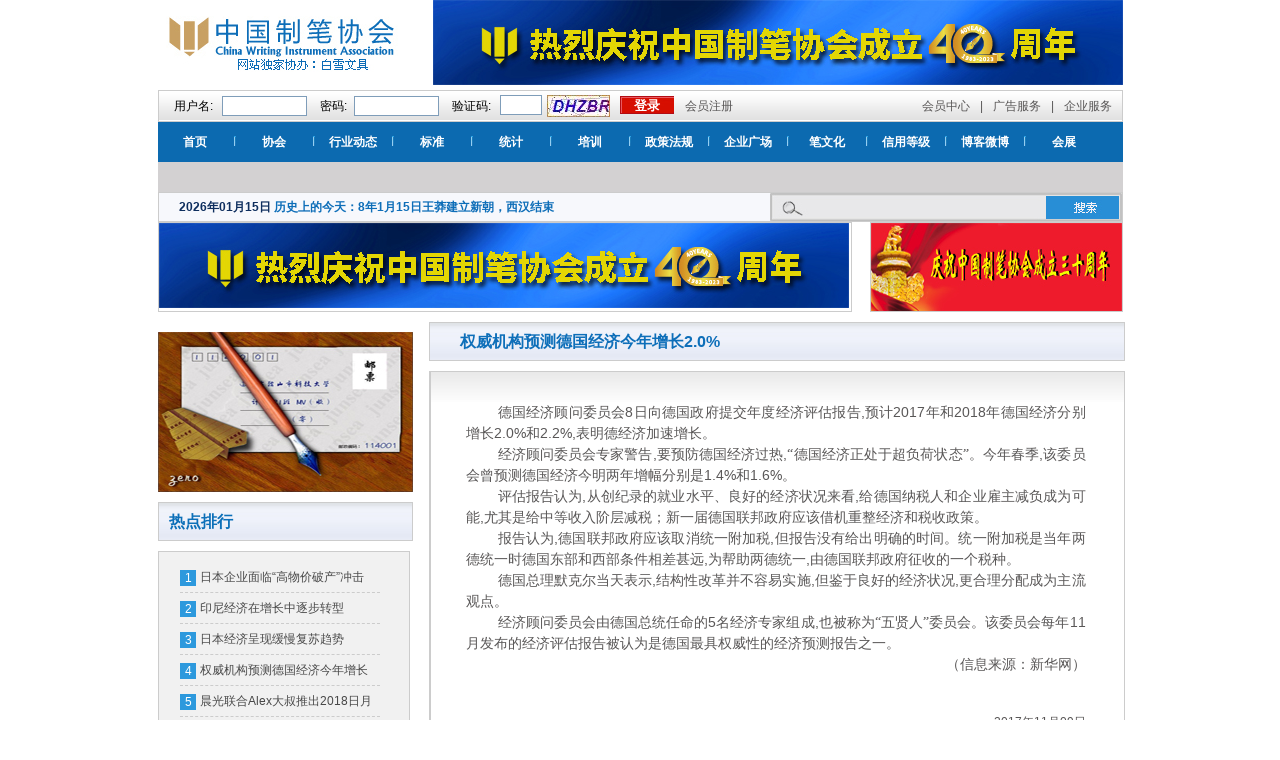

--- FILE ---
content_type: text/html; charset=utf-8
request_url: http://china-writing.com/Z_Show.aspx?type=26568&sm=wpiczhengcifagui
body_size: 7398
content:

<!DOCTYPE html PUBLIC "-//W3C//DTD XHTML 1.0 Transitional//EN" "http://www.w3.org/TR/xhtml1/DTD/xhtml1-transitional.dtd">
<html xmlns="http://www.w3.org/1999/xhtml">
<head id="top1_Head1"><meta http-equiv="Content-Type" content="text/html; charset=utf-8" /><meta property="wb:webmaster" content="c2444c4d1dd63f48" /><title>
	中国制笔协会-权威机构预测德国经济今年增长2.0%
</title><link rel="stylesheet" href="/css/style.css" />
<script>
var _hmt = _hmt || [];
(function() {
  var hm = document.createElement("script");
  hm.src = "https://hm.baidu.com/hm.js?250b24e550c3b24051f27d2052cbb85e";
  var s = document.getElementsByTagName("script")[0]; 
  s.parentNode.insertBefore(hm, s);
})();
</script>
    <script language="javascript">

function sanitize(str) {
  const div = document.createElement('div');
  div.textContent = str;
  return div.innerHTML;
}
function validateForm() {
    var x = document.forms["myForm"]["kws"].value;

document.forms["myForm"]["kws"].value=x.replace(/&lt;script/g, "&amp;lt;script").replace(/script&gt;/g, 'script&amp;gt;').replace(/&lt;img/g, "&amp;lt;img").replace(/&lt;script.*&gt;.*&lt;\/script.*&gt;/g, "").replace(/on(error|mousewheel|mouseover|click|load|onload|submit|focus|blur|start)=[^"]*/g, "")
return true;

}
function validateForm2() {
    var x = document.forms["myForm2"]["kws"].value;
var re = /^[a-zA-z]\w{3,15}$/;
if(re.test(x)){
return true;
}else{
return false;
}
}
        function tabChange(obj, id) {
            var arrayli = obj.parentNode.getElementsByTagName("li"); //获取li数组
            var arrayul = document.getElementById(id).getElementsByTagName("div"); //获取ul数组
            var ii = 0;
            for (i = 0; i < arrayul.length; i++) {
                if (i == 0)
                    ii = 0;
                if (arrayul[i].className.indexOf("fenye") != -1 || arrayul[i].id.indexOf("AspNetPager") != -1) {
                    ii = ii + 1;
                }
                else {
                    if (obj == arrayli[i - ii]) {
                        arrayli[i - ii].className = "cli now";
                        arrayul[i].className = "tablist block";
                    }
                    else {
                        arrayli[i - ii].className = "";
                        arrayul[i].className = "tablist hidden";
                    }
                }
            }
        }
        function tabChange3(obj, num) {
            var arrayli = obj.parentNode.getElementsByTagName("a"); //获取li数组
            var arrayul = document.getElementById(num).getElementsByTagName("big"); //获取ul数组
            for (i = 0; i < arrayul.length; i++) {
                if (obj == arrayli[i]) {
                    arrayli[i].className = "hover";
                    arrayul[i].className = "block";
                }
                else {
                    arrayli[i].className = "";
                    arrayul[i].className = "hidden";
                }
            }
        }
        function tabChange2(id, num) {
            var arrayul = document.getElementById(id).getElementsByTagName("div"); //获取ul数组
            for (i = 0; i < arrayul.length; i++) {
                arrayul[i].className = "hidden";
            } if (!!arrayul[num])
            arrayul[num].className = "block";
        } function GetRequest() {
            var url = location.search; //获取url中"?"符后的字串
            var theRequest = new Object();
            if (url.indexOf("?") != -1) {
                var str = url.substr(1);
                strs = str.split("&");
                for (var i = 0; i < strs.length; i++) {
                    theRequest[strs[i].split("=")[0]] = unescape(strs[i].split("=")[1]);
                }
            }
            return theRequest;
        }
    </script>
<meta name="keywords" content="中国制笔协会" />
<meta name="description" content="中国制笔协会" />
</head>
<body>
    <div class="wrap">
        <div class="header_1">
            <div class="logo">
                <a href="/">
                    <img src="images/logo.jpg" /></a></div>
            <div class="logo_you">
                <a href="http://www.snowhite.cn/"><img src="/Files/image/20230525xhzn.jpg" alt="" width="690" height="85" /></a><br /></div>
        </div>
        <div class="header_2">
            <div class="biao">
                
                <form action="/Login2.aspx" method="post">
                <table cellpadding="0px" cellspacing="0px" border="0px">
                    <tr>
                        <td>
                            用户名:
                        </td>
                        <td>
                            <input type="text" class="yh" id="user2" name="user2" />
                        </td>
                        <td>
                            密码:
                        </td>
                        <td>
                            <input type="password" class="yh" id="pwdp2" name="pwdp2" />
                        </td>
                        <td>
                            验证码:
                        </td>
                        <td width="115px">
                            <input type="text" class="yh2" id="yanzheng2" name="yanzheng2" /><a class="hmm" onclick='this.style.cssText= "background-image:url(/ertl/ValidateCode.aspx?)"'></a>
                        </td>
                        <td>
                            <input type="submit" class="sub" value="登录" />
                        </td>
                        <td class="zhuce">
                            <a href="Register.aspx">会员注册</a>
                        </td>
                    </tr>
                </table>
                </form>
                
            </div>
            <p>
                <a href="Center.aspx">会员中心</a>|<a href="ADV.aspx">广告服务</a>|<a href="Services.aspx">企业服务</a></p>
        </div>
        <div class="nav">
            <ul>
                <li onmousemove="tabChange2('tops',100)"><a href="/">首页</a></li><li class="dian">
                    <img src="images/dian.jpg" /></li>
                <li onmouseover="tabChange2('tops',0)"><a href="XieHui.aspx">协会</a></li><li class="dian">
                    <img src="images/dian.jpg" /></li>
                <li onmouseover="tabChange2('tops',300)"><a href="ZhengCe.aspx?type=%e8%a1%8c%e4%b8%9a%e5%8a%a8%e6%80%81">行业动态</a></li><li class="dian">
                    <img src="images/dian.jpg" /></li>
                <li onmousemove="tabChange2('tops',300)"><a href="BiaoZhun.aspx">标准</a></li><li class="dian">
                    <img src="images/dian.jpg" /></li>
                <li onmousemove="tabChange2('tops',300)"><a href="TongJi.aspx">统计</a></li><li class="dian">
                    <img src="images/dian.jpg" /></li>
                <li onmousemove="tabChange2('tops',300)"><a href="PeiXun.aspx">培训</a></li><li class="dian">
                    <img src="images/dian.jpg" /></li>
                <li onmouseover="tabChange2('tops',1)"><a href="ZhengCe.aspx">政策法规</a></li><li class="dian">
                    <img src="images/dian.jpg" /></li>
                <li onmousemove="tabChange2('tops',300)"><a href="QiYe.aspx">企业广场</a></li><li class="dian">
                    <img src="images/dian.jpg" /></li>
                <li onmousemove="tabChange2('tops',2)"><a href="Bi.aspx">笔文化</a></li><li class="dian">
                    <img src="images/dian.jpg" /></li>
                <li onmousemove="tabChange2('tops',3)"><a href="Commerce.aspx">信用等级</a></li><li class="dian">
                    <img src="images/dian.jpg" /></li>
                <li onmousemove="tabChange2('tops',4)"><a href="WeiBo.aspx">博客微博</a></li><li class="dian">
                    <img src="images/dian.jpg" /></li>
                <li onmousemove="tabChange2('tops',5)"><a href="Expo.aspx">会展</a></li>
            </ul>
            <div id="tops">
                <div class="hidden">
                    <a href="XieHui.aspx?type=%e7%90%86%e4%ba%8b%e4%bc%9a">理事会</a><a>|</a><a href="XieHui.aspx?type=%e7%a7%98%e4%b9%a6%e5%a4%84">秘书处</a><a>|</a><a href="XieHui.aspx?type=%e5%8d%8f%e4%bc%9a%e7%ab%a0%e7%a8%8b">协会章程</a><a>|</a><a href="XieHui.aspx?type=%e4%b8%93%e4%b8%9a%e5%a7%94%e5%91%98%e4%bc%9a">专业委员会</a><a>|</a><a href="XieHui.aspx?type=%e4%b8%93%e5%ae%b6%e5%a7%94%e5%91%98%e4%bc%9a">专家委员会</a><a>|</a><a href="XieHui.aspx?type=%e5%9b%bd%e9%99%85%e7%bb%84%e7%bb%87">国际组织</a><a>|</a><a href="XieHui.aspx?type=%e5%85%a5%e4%bc%9a%e7%99%bb%e8%ae%b0%e8%a1%a8">入会登记表</a><a>|</a><a href="XieHui.aspx?type=%e5%87%ba%e7%89%88%e7%89%a9">出版物</a><a>|</a><a href="XieHui.aspx?type=%e5%90%84%e5%9c%b0%e5%8d%8f%e4%bc%9a">各地协会</a><a>|</a><a href="XieHui.aspx?type=%e4%b8%ad%e5%9b%bd%e5%88%b6%e7%ac%94%e5%8d%8f%e4%bc%9a%e7%ae%80%e4%bb%8b">中国制笔协会简介</a><a></a>
                </div>
                <div class="hidden" style="padding-left: 300px;">
                    <a href="ZhengCe.aspx?type=%e7%bb%8f%e6%b5%8e%e4%bf%a1%e6%81%af">经济信息</a><a>|</a>
                    <a href="ZhengCe.aspx?type=%e4%bc%81%e4%b8%9a%e5%b9%bf%e5%9c%ba">企业新闻</a><a>|</a>
                    <a href="ZhengCe.aspx?type=%e4%b8%93%e9%a2%98%e4%bf%a1%e6%81%af">专题信息</a><a>|</a>
                    <a href="ZhengCe.aspx?type=%e6%94%bf%e7%ad%96%e6%b3%95%e8%a7%84">政策法规</a><a></a>
                </div>
                <div class="hidden" style="float:right">
                    <a href="WenJu.aspx">文具收藏</a><a>|</a>
                    <a href="Bi.aspx#b">笔文化</a><a>|</a>
                    <a href="Baike.aspx#k">百科全书</a><a>|</a>
                    <a href="MingBi.aspx#m">世界名笔</a><a>|</a>
                    <a href="ZMingBi.aspx#z">中国名笔</a><a>|</a>
                    <a href="YingBi.aspx#y">硬笔书法</a><a>|</a>
                    <a href="GangBi.aspx#g">钢笔画</a><a></a>
                </div>
                <div class="hidden" style="float:right">
                    <a href="Notice.aspx">协会通知</a><a>|</a>
                    <a href="statutes.aspx">政策法规</a><a>|</a>
                    <a href="knowledge.aspx">信用知识</a><a>|</a>
                    <a href="certificate.aspx">铜牌证书</a><a>|</a>
                    <a href="Framework.aspx">信息工作小组架构</a><a>|</a>
                    <a href="Assessment.aspx">信用评估流程</a><a>|</a>
                    <a href="publicity.aspx">评价公示</a><a>|</a>
                    <a href="evidence.aspx">企业动态</a><a>|</a>
                    <a href="archives.aspx">信用档案</a><a></a>
                </div>
            </div>
        </div>
        <div class="sousuo">
            <div class="riqi">
                
                <a><span>
                    2026年01月15日</span></a> <a href="H_Show.aspx?type=2183">
                        历史上的今天：8年1月15日王莽建立新朝，西汉结束</a>
            </div>
            <div class="sou">
                <form action="Search.aspx" method="post" onsubmit="return validateForm()" name="myForm" >
                <table cellpadding="0" cellspacing="0">
                    <tr>
                        <td>
                            <input type="text" class="ss" name="kws" />
                        </td>
                        <td>
                            <input type="submit" class="sub1" value="" />
                        </td>
                    </tr>
                </table>
                </form>
            </div>
        </div>

<div class="wenju">
    <div class="wenju_tu11">
        <img src="/Files/image/20230525xhzn.jpg" width="690" height="85" alt="" />
    </div>
    <div class="wenju_tu22">
        <img alt="" width="251" height="88" src="/Files/image/%E5%BA%86%E7%A5%9D30(1).jpg" />
    </div>
</div>
<div class="neirong">
    <div class="neirong_left1">
        <div class="ditu">
            <img width="255" height="160" alt="" src="/Files/image/%E5%8E%86%E5%8F%B2%E5%8F%8A%E6%94%BF%E7%AD%96%E4%B8%8A%E7%9A%84%E5%B0%8F%E5%9B%BE.jpg" /></div>
        <div class="neirong221">
            <h3>
                热点排行</h3>
            <div class="neirong22_1">
                <ul>
                    
                    <li><span>
                        1</span><a href="Z_Show.aspx?type=31515" title="日本企业面临“高物价破产”冲击">日本企业面临“高物价破产”冲击</a></li>
                    
                    <li><span>
                        2</span><a href="Z_Show.aspx?type=26570" title="印尼经济在增长中逐步转型">印尼经济在增长中逐步转型</a></li>
                    
                    <li><span>
                        3</span><a href="Z_Show.aspx?type=26569" title="日本经济呈现缓慢复苏趋势">日本经济呈现缓慢复苏趋势</a></li>
                    
                    <li><span>
                        4</span><a href="Z_Show.aspx?type=26568" title="权威机构预测德国经济今年增长2.0%">权威机构预测德国经济今年增长2.0%</a></li>
                    
                    <li><span>
                        5</span><a href="Z_Show.aspx?type=26478" title="晨光联合Alex大叔推出2018日月星辰年历">晨光联合Alex大叔推出2018日月星辰年历</a></li>
                    
                    <li><span>
                        6</span><a href="Z_Show.aspx?type=26571" title="美国经济第三季度增长3%">美国经济第三季度增长3%</a></li>
                    
                    <li><span>
                        7</span><a href="Z_Show.aspx?type=23907" title="印度着力挖掘"人口红利" 力推制造业注重劳动力培训">印度着力挖掘"人口红利" 力推制造业注重劳动力培训</a></li>
                    
                    <li><span>
                        8</span><a href="Z_Show.aspx?type=23844" title="美元受制造业数据提振走强 欧元尾盘反弹最终被压制">美元受制造业数据提振走强 欧元尾盘反弹最终被压制</a></li>
                    
                    <li><span>
                        9</span><a href="Z_Show.aspx?type=21181" title="澳大利亚人口增长，实体商场逆势扩张">澳大利亚人口增长，实体商场逆势扩张</a></li>
                    
                    <li><span>
                        10</span><a href="Z_Show.aspx?type=20588" title="乌克兰政局动荡，大量国内企业暂停向乌出口">乌克兰政局动荡，大量国内企业暂停向乌出口</a></li>
                    
                </ul>
            </div>
        </div>
        <div class="tubiao13">
            <div class="tubiao13_1">
                
                <a href="" target="_blank">
                    <img src="/images/l12.jpg" class="img" /></a>
                <a href="" target="_blank">
                    <img src="/images/l11.jpg" class="img" /></a>
            </div>
        </div>
    </div>
    <div class="neirong_right">
        <h3>
            权威机构预测德国经济今年增长2.0%</h3>
        <div class="fagui">
            <div class="wenzhang">
                <p class="MsoNormal" style="margin: 0cm 0cm 0pt; line-height: 150%; text-indent: 24pt; mso-char-indent-count: 2.0;"><span style="font-size: 14px;"><span style="line-height: 150%; font-family: 宋体;">德国经济顾问委员会</span><span style="line-height: 150%;" lang="EN-US">8</span><span style="line-height: 150%; font-family: 宋体;">日向德国政府提交年度经济评估报告</span><span style="line-height: 150%;" lang="EN-US">,</span><span style="line-height: 150%; font-family: 宋体;">预计</span><span style="line-height: 150%;" lang="EN-US">2017</span><span style="line-height: 150%; font-family: 宋体;">年和</span><span style="line-height: 150%;" lang="EN-US">2018</span><span style="line-height: 150%; font-family: 宋体;">年德国经济分别增长</span><span style="line-height: 150%;" lang="EN-US">2.0%</span><span style="line-height: 150%; font-family: 宋体;">和</span><span style="line-height: 150%;" lang="EN-US">2.2%,</span><span style="line-height: 150%; font-family: 宋体;">表明德经济加速增长。</span></span></p>
<p class="MsoNormal" style="margin: 0cm 0cm 0pt; line-height: 150%; text-indent: 24pt; mso-char-indent-count: 2.0;"><span style="font-size: 14px;"><span style="line-height: 150%; font-family: 宋体;">经济顾问委员会专家警告</span><span style="line-height: 150%;" lang="EN-US">,</span><span style="line-height: 150%; font-family: 宋体;">要预防德国经济过热</span><span style="line-height: 150%;" lang="EN-US">,</span><span style="line-height: 150%; font-family: 宋体;">&ldquo;德国经济正处于超负荷状态&rdquo;。今年春季</span><span style="line-height: 150%;" lang="EN-US">,</span><span style="line-height: 150%; font-family: 宋体;">该委员会曾预测德国经济今明两年增幅分别是</span><span style="line-height: 150%;" lang="EN-US">1.4%</span><span style="line-height: 150%; font-family: 宋体;">和</span><span style="line-height: 150%;" lang="EN-US">1.6%</span><span style="line-height: 150%; font-family: 宋体;">。</span></span></p>
<p class="MsoNormal" style="margin: 0cm 0cm 0pt; line-height: 150%; text-indent: 24pt; mso-char-indent-count: 2.0;"><span style="font-size: 14px;"><span style="line-height: 150%; font-family: 宋体;">评估报告认为</span><span style="line-height: 150%;" lang="EN-US">,</span><span style="line-height: 150%; font-family: 宋体;">从创纪录的就业水平、良好的经济状况来看</span><span style="line-height: 150%;" lang="EN-US">,</span><span style="line-height: 150%; font-family: 宋体;">给德国纳税人和企业雇主减负成为可能</span><span style="line-height: 150%;" lang="EN-US">,</span><span style="line-height: 150%; font-family: 宋体;">尤其是给中等收入阶层减税；新一届德国联邦政府应该借机重整经济和税收政策。</span></span></p>
<p class="MsoNormal" style="margin: 0cm 0cm 0pt; line-height: 150%; text-indent: 24pt; mso-char-indent-count: 2.0;"><span style="font-size: 14px;"><span style="line-height: 150%; font-family: 宋体;">报告认为</span><span style="line-height: 150%;" lang="EN-US">,</span><span style="line-height: 150%; font-family: 宋体;">德国联邦政府应该取消统一附加税</span><span style="line-height: 150%;" lang="EN-US">,</span><span style="line-height: 150%; font-family: 宋体;">但报告没有给出明确的时间。统一附加税是当年两德统一时德国东部和西部条件相差甚远</span><span style="line-height: 150%;" lang="EN-US">,</span><span style="line-height: 150%; font-family: 宋体;">为帮助两德统一</span><span style="line-height: 150%;" lang="EN-US">,</span><span style="line-height: 150%; font-family: 宋体;">由德国联邦政府征收的一个税种。</span></span></p>
<p class="MsoNormal" style="margin: 0cm 0cm 0pt; line-height: 150%; text-indent: 24pt; mso-char-indent-count: 2.0;"><span style="font-size: 14px;"><span style="line-height: 150%; font-family: 宋体;">德国总理默克尔当天表示</span><span style="line-height: 150%;" lang="EN-US">,</span><span style="line-height: 150%; font-family: 宋体;">结构性改革并不容易实施</span><span style="line-height: 150%;" lang="EN-US">,</span><span style="line-height: 150%; font-family: 宋体;">但鉴于良好的经济状况</span><span style="line-height: 150%;" lang="EN-US">,</span><span style="line-height: 150%; font-family: 宋体;">更合理分配成为主流观点。</span></span></p>
<p class="MsoNormal" style="margin: 0cm 0cm 0pt; line-height: 150%; text-indent: 24pt; mso-char-indent-count: 2.0;"><span style="font-size: 14px;"><span style="line-height: 150%; font-family: 宋体;">经济顾问委员会由德国总统任命的</span><span style="line-height: 150%;" lang="EN-US">5</span><span style="line-height: 150%; font-family: 宋体;">名经济专家组成</span><span style="line-height: 150%;" lang="EN-US">,</span><span style="line-height: 150%; font-family: 宋体;">也被称为&ldquo;五贤人&rdquo;委员会。该委员会每年</span><span style="line-height: 150%;" lang="EN-US">11</span><span style="line-height: 150%; font-family: 宋体;">月发布的经济评估报告被认为是德国最具权威性的经济预测报告之一。</span></span></p>
<p class="MsoNormal" style="margin: 0cm 0cm 0pt; text-align: right; line-height: 150%; text-indent: 24pt; mso-char-indent-count: 2.0;" align="right"><span style="font-size: 14px;"><span style="line-height: 150%; font-family: 宋体;">（信息来源：新华网）</span></span></p><br />
                <p align="right">2017年11月09日</p>
            </div>
        </div>
    </div>
</div>

<div class="foot" style="background:#DBDADA url(/images/erm.jpg) no-repeat right; height:155px">
    <div id="div_footer" class="font_footer" style="height: 155px; background: url(/images/xhwx.jpg) no-repeat left 50%">
<div style="text-align: center">&nbsp;<span style="line-height: 22px">中国制笔协会版权所有(C)&nbsp;</span></div>
<div class="unnamed2" style="line-height: 22px" align="center"><font color="#000080">备案序号:<a href="https://beian.miit.gov.cn">京ICP备05026705号-1</a></font> 京公网安备 11010102000524号 <br />
未经协议授权，禁止下载使用。<br />
北京市东城区建国门内大街7号光华长安大厦2座1826室 邮编：100005<br />
电话：010-65256377&nbsp;&nbsp; <strong>协会QQ群号：204721045</strong><br />
E-mail:<a class="unnamed8" href="mailto:webmaster@china-writing.com"><font color="#000080">371518352@qq.com</font></a></div>
</div>
</div>
</div> </body> </html> 
